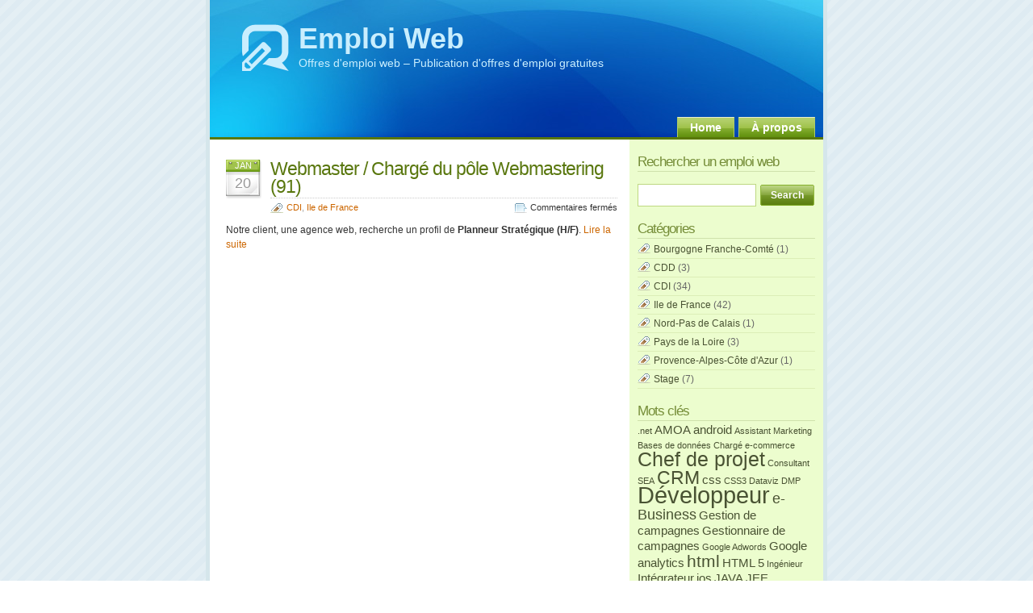

--- FILE ---
content_type: text/html; charset=UTF-8
request_url: https://www.emploi-web.fr/author/bruneau/
body_size: 8079
content:
<!DOCTYPE html PUBLIC "-//W3C//DTD XHTML 1.0 Transitional//EN" "http://www.w3.org/TR/xhtml1/DTD/xhtml1-transitional.dtd">
<html xmlns="http://www.w3.org/1999/xhtml">

<head profile="http://gmpg.org/xfn/11">
<meta http-equiv="Content-Type" content="text/html; charset=UTF-8" />



<title> Archives    bruneau</title>

<meta name="generator" content="WordPress 6.9" /> <!-- leave this for stats -->

<link rel="stylesheet" href="https://www.emploi-web.fr/wp-content/themes/glossyblue/style.css" type="text/css" media="all" />
<link rel="stylesheet" href="https://www.emploi-web.fr/wp-content/themes/glossyblue/print.css" type="text/css" media="print" />
<link rel="alternate" type="application/rss+xml" title="Emploi Web RSS Feed" href="https://www.emploi-web.fr/feed/" />
<link rel="pingback" href="https://www.emploi-web.fr/xmlrpc.php" />

<meta name='robots' content='max-image-preview:large' />
<link rel="alternate" type="application/rss+xml" title="Emploi Web &raquo; Flux des articles écrits par bruneau" href="https://www.emploi-web.fr/author/bruneau/feed/" />
<style id='wp-img-auto-sizes-contain-inline-css' type='text/css'>
img:is([sizes=auto i],[sizes^="auto," i]){contain-intrinsic-size:3000px 1500px}
/*# sourceURL=wp-img-auto-sizes-contain-inline-css */
</style>
<style id='wp-emoji-styles-inline-css' type='text/css'>

	img.wp-smiley, img.emoji {
		display: inline !important;
		border: none !important;
		box-shadow: none !important;
		height: 1em !important;
		width: 1em !important;
		margin: 0 0.07em !important;
		vertical-align: -0.1em !important;
		background: none !important;
		padding: 0 !important;
	}
/*# sourceURL=wp-emoji-styles-inline-css */
</style>
<style id='wp-block-library-inline-css' type='text/css'>
:root{--wp-block-synced-color:#7a00df;--wp-block-synced-color--rgb:122,0,223;--wp-bound-block-color:var(--wp-block-synced-color);--wp-editor-canvas-background:#ddd;--wp-admin-theme-color:#007cba;--wp-admin-theme-color--rgb:0,124,186;--wp-admin-theme-color-darker-10:#006ba1;--wp-admin-theme-color-darker-10--rgb:0,107,160.5;--wp-admin-theme-color-darker-20:#005a87;--wp-admin-theme-color-darker-20--rgb:0,90,135;--wp-admin-border-width-focus:2px}@media (min-resolution:192dpi){:root{--wp-admin-border-width-focus:1.5px}}.wp-element-button{cursor:pointer}:root .has-very-light-gray-background-color{background-color:#eee}:root .has-very-dark-gray-background-color{background-color:#313131}:root .has-very-light-gray-color{color:#eee}:root .has-very-dark-gray-color{color:#313131}:root .has-vivid-green-cyan-to-vivid-cyan-blue-gradient-background{background:linear-gradient(135deg,#00d084,#0693e3)}:root .has-purple-crush-gradient-background{background:linear-gradient(135deg,#34e2e4,#4721fb 50%,#ab1dfe)}:root .has-hazy-dawn-gradient-background{background:linear-gradient(135deg,#faaca8,#dad0ec)}:root .has-subdued-olive-gradient-background{background:linear-gradient(135deg,#fafae1,#67a671)}:root .has-atomic-cream-gradient-background{background:linear-gradient(135deg,#fdd79a,#004a59)}:root .has-nightshade-gradient-background{background:linear-gradient(135deg,#330968,#31cdcf)}:root .has-midnight-gradient-background{background:linear-gradient(135deg,#020381,#2874fc)}:root{--wp--preset--font-size--normal:16px;--wp--preset--font-size--huge:42px}.has-regular-font-size{font-size:1em}.has-larger-font-size{font-size:2.625em}.has-normal-font-size{font-size:var(--wp--preset--font-size--normal)}.has-huge-font-size{font-size:var(--wp--preset--font-size--huge)}.has-text-align-center{text-align:center}.has-text-align-left{text-align:left}.has-text-align-right{text-align:right}.has-fit-text{white-space:nowrap!important}#end-resizable-editor-section{display:none}.aligncenter{clear:both}.items-justified-left{justify-content:flex-start}.items-justified-center{justify-content:center}.items-justified-right{justify-content:flex-end}.items-justified-space-between{justify-content:space-between}.screen-reader-text{border:0;clip-path:inset(50%);height:1px;margin:-1px;overflow:hidden;padding:0;position:absolute;width:1px;word-wrap:normal!important}.screen-reader-text:focus{background-color:#ddd;clip-path:none;color:#444;display:block;font-size:1em;height:auto;left:5px;line-height:normal;padding:15px 23px 14px;text-decoration:none;top:5px;width:auto;z-index:100000}html :where(.has-border-color){border-style:solid}html :where([style*=border-top-color]){border-top-style:solid}html :where([style*=border-right-color]){border-right-style:solid}html :where([style*=border-bottom-color]){border-bottom-style:solid}html :where([style*=border-left-color]){border-left-style:solid}html :where([style*=border-width]){border-style:solid}html :where([style*=border-top-width]){border-top-style:solid}html :where([style*=border-right-width]){border-right-style:solid}html :where([style*=border-bottom-width]){border-bottom-style:solid}html :where([style*=border-left-width]){border-left-style:solid}html :where(img[class*=wp-image-]){height:auto;max-width:100%}:where(figure){margin:0 0 1em}html :where(.is-position-sticky){--wp-admin--admin-bar--position-offset:var(--wp-admin--admin-bar--height,0px)}@media screen and (max-width:600px){html :where(.is-position-sticky){--wp-admin--admin-bar--position-offset:0px}}

/*# sourceURL=wp-block-library-inline-css */
</style><style id='global-styles-inline-css' type='text/css'>
:root{--wp--preset--aspect-ratio--square: 1;--wp--preset--aspect-ratio--4-3: 4/3;--wp--preset--aspect-ratio--3-4: 3/4;--wp--preset--aspect-ratio--3-2: 3/2;--wp--preset--aspect-ratio--2-3: 2/3;--wp--preset--aspect-ratio--16-9: 16/9;--wp--preset--aspect-ratio--9-16: 9/16;--wp--preset--color--black: #000000;--wp--preset--color--cyan-bluish-gray: #abb8c3;--wp--preset--color--white: #ffffff;--wp--preset--color--pale-pink: #f78da7;--wp--preset--color--vivid-red: #cf2e2e;--wp--preset--color--luminous-vivid-orange: #ff6900;--wp--preset--color--luminous-vivid-amber: #fcb900;--wp--preset--color--light-green-cyan: #7bdcb5;--wp--preset--color--vivid-green-cyan: #00d084;--wp--preset--color--pale-cyan-blue: #8ed1fc;--wp--preset--color--vivid-cyan-blue: #0693e3;--wp--preset--color--vivid-purple: #9b51e0;--wp--preset--gradient--vivid-cyan-blue-to-vivid-purple: linear-gradient(135deg,rgb(6,147,227) 0%,rgb(155,81,224) 100%);--wp--preset--gradient--light-green-cyan-to-vivid-green-cyan: linear-gradient(135deg,rgb(122,220,180) 0%,rgb(0,208,130) 100%);--wp--preset--gradient--luminous-vivid-amber-to-luminous-vivid-orange: linear-gradient(135deg,rgb(252,185,0) 0%,rgb(255,105,0) 100%);--wp--preset--gradient--luminous-vivid-orange-to-vivid-red: linear-gradient(135deg,rgb(255,105,0) 0%,rgb(207,46,46) 100%);--wp--preset--gradient--very-light-gray-to-cyan-bluish-gray: linear-gradient(135deg,rgb(238,238,238) 0%,rgb(169,184,195) 100%);--wp--preset--gradient--cool-to-warm-spectrum: linear-gradient(135deg,rgb(74,234,220) 0%,rgb(151,120,209) 20%,rgb(207,42,186) 40%,rgb(238,44,130) 60%,rgb(251,105,98) 80%,rgb(254,248,76) 100%);--wp--preset--gradient--blush-light-purple: linear-gradient(135deg,rgb(255,206,236) 0%,rgb(152,150,240) 100%);--wp--preset--gradient--blush-bordeaux: linear-gradient(135deg,rgb(254,205,165) 0%,rgb(254,45,45) 50%,rgb(107,0,62) 100%);--wp--preset--gradient--luminous-dusk: linear-gradient(135deg,rgb(255,203,112) 0%,rgb(199,81,192) 50%,rgb(65,88,208) 100%);--wp--preset--gradient--pale-ocean: linear-gradient(135deg,rgb(255,245,203) 0%,rgb(182,227,212) 50%,rgb(51,167,181) 100%);--wp--preset--gradient--electric-grass: linear-gradient(135deg,rgb(202,248,128) 0%,rgb(113,206,126) 100%);--wp--preset--gradient--midnight: linear-gradient(135deg,rgb(2,3,129) 0%,rgb(40,116,252) 100%);--wp--preset--font-size--small: 13px;--wp--preset--font-size--medium: 20px;--wp--preset--font-size--large: 36px;--wp--preset--font-size--x-large: 42px;--wp--preset--spacing--20: 0.44rem;--wp--preset--spacing--30: 0.67rem;--wp--preset--spacing--40: 1rem;--wp--preset--spacing--50: 1.5rem;--wp--preset--spacing--60: 2.25rem;--wp--preset--spacing--70: 3.38rem;--wp--preset--spacing--80: 5.06rem;--wp--preset--shadow--natural: 6px 6px 9px rgba(0, 0, 0, 0.2);--wp--preset--shadow--deep: 12px 12px 50px rgba(0, 0, 0, 0.4);--wp--preset--shadow--sharp: 6px 6px 0px rgba(0, 0, 0, 0.2);--wp--preset--shadow--outlined: 6px 6px 0px -3px rgb(255, 255, 255), 6px 6px rgb(0, 0, 0);--wp--preset--shadow--crisp: 6px 6px 0px rgb(0, 0, 0);}:where(.is-layout-flex){gap: 0.5em;}:where(.is-layout-grid){gap: 0.5em;}body .is-layout-flex{display: flex;}.is-layout-flex{flex-wrap: wrap;align-items: center;}.is-layout-flex > :is(*, div){margin: 0;}body .is-layout-grid{display: grid;}.is-layout-grid > :is(*, div){margin: 0;}:where(.wp-block-columns.is-layout-flex){gap: 2em;}:where(.wp-block-columns.is-layout-grid){gap: 2em;}:where(.wp-block-post-template.is-layout-flex){gap: 1.25em;}:where(.wp-block-post-template.is-layout-grid){gap: 1.25em;}.has-black-color{color: var(--wp--preset--color--black) !important;}.has-cyan-bluish-gray-color{color: var(--wp--preset--color--cyan-bluish-gray) !important;}.has-white-color{color: var(--wp--preset--color--white) !important;}.has-pale-pink-color{color: var(--wp--preset--color--pale-pink) !important;}.has-vivid-red-color{color: var(--wp--preset--color--vivid-red) !important;}.has-luminous-vivid-orange-color{color: var(--wp--preset--color--luminous-vivid-orange) !important;}.has-luminous-vivid-amber-color{color: var(--wp--preset--color--luminous-vivid-amber) !important;}.has-light-green-cyan-color{color: var(--wp--preset--color--light-green-cyan) !important;}.has-vivid-green-cyan-color{color: var(--wp--preset--color--vivid-green-cyan) !important;}.has-pale-cyan-blue-color{color: var(--wp--preset--color--pale-cyan-blue) !important;}.has-vivid-cyan-blue-color{color: var(--wp--preset--color--vivid-cyan-blue) !important;}.has-vivid-purple-color{color: var(--wp--preset--color--vivid-purple) !important;}.has-black-background-color{background-color: var(--wp--preset--color--black) !important;}.has-cyan-bluish-gray-background-color{background-color: var(--wp--preset--color--cyan-bluish-gray) !important;}.has-white-background-color{background-color: var(--wp--preset--color--white) !important;}.has-pale-pink-background-color{background-color: var(--wp--preset--color--pale-pink) !important;}.has-vivid-red-background-color{background-color: var(--wp--preset--color--vivid-red) !important;}.has-luminous-vivid-orange-background-color{background-color: var(--wp--preset--color--luminous-vivid-orange) !important;}.has-luminous-vivid-amber-background-color{background-color: var(--wp--preset--color--luminous-vivid-amber) !important;}.has-light-green-cyan-background-color{background-color: var(--wp--preset--color--light-green-cyan) !important;}.has-vivid-green-cyan-background-color{background-color: var(--wp--preset--color--vivid-green-cyan) !important;}.has-pale-cyan-blue-background-color{background-color: var(--wp--preset--color--pale-cyan-blue) !important;}.has-vivid-cyan-blue-background-color{background-color: var(--wp--preset--color--vivid-cyan-blue) !important;}.has-vivid-purple-background-color{background-color: var(--wp--preset--color--vivid-purple) !important;}.has-black-border-color{border-color: var(--wp--preset--color--black) !important;}.has-cyan-bluish-gray-border-color{border-color: var(--wp--preset--color--cyan-bluish-gray) !important;}.has-white-border-color{border-color: var(--wp--preset--color--white) !important;}.has-pale-pink-border-color{border-color: var(--wp--preset--color--pale-pink) !important;}.has-vivid-red-border-color{border-color: var(--wp--preset--color--vivid-red) !important;}.has-luminous-vivid-orange-border-color{border-color: var(--wp--preset--color--luminous-vivid-orange) !important;}.has-luminous-vivid-amber-border-color{border-color: var(--wp--preset--color--luminous-vivid-amber) !important;}.has-light-green-cyan-border-color{border-color: var(--wp--preset--color--light-green-cyan) !important;}.has-vivid-green-cyan-border-color{border-color: var(--wp--preset--color--vivid-green-cyan) !important;}.has-pale-cyan-blue-border-color{border-color: var(--wp--preset--color--pale-cyan-blue) !important;}.has-vivid-cyan-blue-border-color{border-color: var(--wp--preset--color--vivid-cyan-blue) !important;}.has-vivid-purple-border-color{border-color: var(--wp--preset--color--vivid-purple) !important;}.has-vivid-cyan-blue-to-vivid-purple-gradient-background{background: var(--wp--preset--gradient--vivid-cyan-blue-to-vivid-purple) !important;}.has-light-green-cyan-to-vivid-green-cyan-gradient-background{background: var(--wp--preset--gradient--light-green-cyan-to-vivid-green-cyan) !important;}.has-luminous-vivid-amber-to-luminous-vivid-orange-gradient-background{background: var(--wp--preset--gradient--luminous-vivid-amber-to-luminous-vivid-orange) !important;}.has-luminous-vivid-orange-to-vivid-red-gradient-background{background: var(--wp--preset--gradient--luminous-vivid-orange-to-vivid-red) !important;}.has-very-light-gray-to-cyan-bluish-gray-gradient-background{background: var(--wp--preset--gradient--very-light-gray-to-cyan-bluish-gray) !important;}.has-cool-to-warm-spectrum-gradient-background{background: var(--wp--preset--gradient--cool-to-warm-spectrum) !important;}.has-blush-light-purple-gradient-background{background: var(--wp--preset--gradient--blush-light-purple) !important;}.has-blush-bordeaux-gradient-background{background: var(--wp--preset--gradient--blush-bordeaux) !important;}.has-luminous-dusk-gradient-background{background: var(--wp--preset--gradient--luminous-dusk) !important;}.has-pale-ocean-gradient-background{background: var(--wp--preset--gradient--pale-ocean) !important;}.has-electric-grass-gradient-background{background: var(--wp--preset--gradient--electric-grass) !important;}.has-midnight-gradient-background{background: var(--wp--preset--gradient--midnight) !important;}.has-small-font-size{font-size: var(--wp--preset--font-size--small) !important;}.has-medium-font-size{font-size: var(--wp--preset--font-size--medium) !important;}.has-large-font-size{font-size: var(--wp--preset--font-size--large) !important;}.has-x-large-font-size{font-size: var(--wp--preset--font-size--x-large) !important;}
/*# sourceURL=global-styles-inline-css */
</style>

<style id='classic-theme-styles-inline-css' type='text/css'>
/*! This file is auto-generated */
.wp-block-button__link{color:#fff;background-color:#32373c;border-radius:9999px;box-shadow:none;text-decoration:none;padding:calc(.667em + 2px) calc(1.333em + 2px);font-size:1.125em}.wp-block-file__button{background:#32373c;color:#fff;text-decoration:none}
/*# sourceURL=/wp-includes/css/classic-themes.min.css */
</style>
<link rel="https://api.w.org/" href="https://www.emploi-web.fr/wp-json/" /><link rel="alternate" title="JSON" type="application/json" href="https://www.emploi-web.fr/wp-json/wp/v2/users/18" /><link rel="EditURI" type="application/rsd+xml" title="RSD" href="https://www.emploi-web.fr/xmlrpc.php?rsd" />
<meta name="generator" content="WordPress 6.9" />
<script type="text/javascript">

  var _gaq = _gaq || [];
  _gaq.push(['_setAccount', 'UA-18371516-1']);
  _gaq.push(['_trackPageview']);

  (function() {
    var ga = document.createElement('script'); ga.type = 'text/javascript'; ga.async = true;
    ga.src = ('https:' == document.location.protocol ? 'https://ssl' : 'http://www') + '.google-analytics.com/ga.js';
    var s = document.getElementsByTagName('script')[0]; s.parentNode.insertBefore(ga, s);
  })();

</script>
</head>
<body>
<div id="page">
  <div id="header">
    <div id="headerimg">
	  <h1><a href="https://www.emploi-web.fr/">Emploi Web</a></h1>
	  <div class="description">Offres d&#039;emploi web &#8211; Publication d&#039;offres d&#039;emploi gratuites</div>
	</div>
	<ul id="nav">
	  <li class="page_item"><a href="https://www.emploi-web.fr/" title="Home">Home</a></li>
	  <li class="page_item page-item-2"><a href="https://www.emploi-web.fr/a-propos/">À propos</a></li>
	</ul>
  </div>
  <!--/header -->
  <div id="content">
  
    
  	  
    <div class="post" id="post-61">
	  <div class="post-date"><span class="post-month">Jan</span> <span class="post-day">20</span></div>
	  <div class="post-title">
	  <h2><a href="https://www.emploi-web.fr/20/01/webmaster-charge-du-pole-webmastering-91/" rel="bookmark" title="Permanent Link to Webmaster / Chargé du pôle Webmastering (91)">Webmaster / Chargé du pôle Webmastering (91)</a></h2>
		<span class="post-cat"><a href="https://www.emploi-web.fr/category/cdi/" rel="category tag">CDI</a>, <a href="https://www.emploi-web.fr/category/ile-de-france/" rel="category tag">Ile de France</a></span> <span class="post-comments"><span>Commentaires fermés<span class="screen-reader-text"> sur Webmaster / Chargé du pôle Webmastering (91)</span></span></span>
	  </div>
	  <div class="entry">
		<p>Notre client, une agence web, recherche un profil de <strong>Planneur Stratégique (H/F)</strong>.  <a href="https://www.emploi-web.fr/20/01/webmaster-charge-du-pole-webmastering-91/#more-61" class="more-link">Lire la suite</a></p>
	  </div>
	</div><!--/post -->
	
		
	<div class="navigation">
	  <span class="previous-entries"></span> <span class="next-entries"></span>
	</div>
	
		
  </div><!--/content -->
  
<div id="sidebar">
<ul>

  <li id="search-3" class="widget widget_search"><h2 class="sidebartitle">Rechercher un emploi web</h2><form method="get" id="searchform" action="https://www.emploi-web.fr/">
<div><input type="text" value="" name="s" id="s" />
<input type="submit" id="searchsubmit" value="Search" />
</div>
</form>
</li><li id="categories-3" class="widget widget_categories"><h2 class="sidebartitle">Catégories</h2>
			<ul>
					<li class="cat-item cat-item-7"><a href="https://www.emploi-web.fr/category/bourgogne/">Bourgogne Franche-Comté</a> (1)
</li>
	<li class="cat-item cat-item-41"><a href="https://www.emploi-web.fr/category/cdd/">CDD</a> (3)
</li>
	<li class="cat-item cat-item-40"><a href="https://www.emploi-web.fr/category/cdi/">CDI</a> (34)
</li>
	<li class="cat-item cat-item-13"><a href="https://www.emploi-web.fr/category/ile-de-france/">Ile de France</a> (42)
</li>
	<li class="cat-item cat-item-18"><a href="https://www.emploi-web.fr/category/nord-pas-de-calais/">Nord-Pas de Calais</a> (1)
</li>
	<li class="cat-item cat-item-19"><a href="https://www.emploi-web.fr/category/pays-de-la-loire/">Pays de la Loire</a> (3)
</li>
	<li class="cat-item cat-item-22"><a href="https://www.emploi-web.fr/category/provence-alpes-cote-d-azur/">Provence-Alpes-Côte d&#039;Azur</a> (1)
</li>
	<li class="cat-item cat-item-42"><a href="https://www.emploi-web.fr/category/stage/">Stage</a> (7)
</li>
			</ul>

			</li><li id="tag_cloud-3" class="widget widget_tag_cloud"><h2 class="sidebartitle">Mots clés</h2><div class="tagcloud"><a href="https://www.emploi-web.fr/tag/net/" class="tag-cloud-link tag-link-84 tag-link-position-1" style="font-size: 8pt;" aria-label=".net (1 élément)">.net</a>
<a href="https://www.emploi-web.fr/tag/amoa/" class="tag-cloud-link tag-link-56 tag-link-position-2" style="font-size: 11.405405405405pt;" aria-label="AMOA (2 éléments)">AMOA</a>
<a href="https://www.emploi-web.fr/tag/android/" class="tag-cloud-link tag-link-77 tag-link-position-3" style="font-size: 11.405405405405pt;" aria-label="android (2 éléments)">android</a>
<a href="https://www.emploi-web.fr/tag/assistant-marketing/" class="tag-cloud-link tag-link-91 tag-link-position-4" style="font-size: 8pt;" aria-label="Assistant Marketing (1 élément)">Assistant Marketing</a>
<a href="https://www.emploi-web.fr/tag/bases-de-donnees/" class="tag-cloud-link tag-link-86 tag-link-position-5" style="font-size: 8pt;" aria-label="Bases de données (1 élément)">Bases de données</a>
<a href="https://www.emploi-web.fr/tag/charge-e-commerce/" class="tag-cloud-link tag-link-98 tag-link-position-6" style="font-size: 8pt;" aria-label="Chargé e-commerce (1 élément)">Chargé e-commerce</a>
<a href="https://www.emploi-web.fr/tag/chef-de-projet/" class="tag-cloud-link tag-link-30 tag-link-position-7" style="font-size: 18.405405405405pt;" aria-label="Chef de projet (6 éléments)">Chef de projet</a>
<a href="https://www.emploi-web.fr/tag/consultant-sea/" class="tag-cloud-link tag-link-96 tag-link-position-8" style="font-size: 8pt;" aria-label="Consultant SEA (1 élément)">Consultant SEA</a>
<a href="https://www.emploi-web.fr/tag/crm/" class="tag-cloud-link tag-link-55 tag-link-position-9" style="font-size: 17.081081081081pt;" aria-label="CRM (5 éléments)">CRM</a>
<a href="https://www.emploi-web.fr/tag/css/" class="tag-cloud-link tag-link-72 tag-link-position-10" style="font-size: 11.405405405405pt;" aria-label="css (2 éléments)">css</a>
<a href="https://www.emploi-web.fr/tag/css3/" class="tag-cloud-link tag-link-101 tag-link-position-11" style="font-size: 8pt;" aria-label="CSS3 (1 élément)">CSS3</a>
<a href="https://www.emploi-web.fr/tag/dataviz/" class="tag-cloud-link tag-link-102 tag-link-position-12" style="font-size: 8pt;" aria-label="Dataviz (1 élément)">Dataviz</a>
<a href="https://www.emploi-web.fr/tag/dmp/" class="tag-cloud-link tag-link-105 tag-link-position-13" style="font-size: 8pt;" aria-label="DMP (1 élément)">DMP</a>
<a href="https://www.emploi-web.fr/tag/developpeur/" class="tag-cloud-link tag-link-26 tag-link-position-14" style="font-size: 22pt;" aria-label="Développeur (10 éléments)">Développeur</a>
<a href="https://www.emploi-web.fr/tag/e-business/" class="tag-cloud-link tag-link-46 tag-link-position-15" style="font-size: 13.675675675676pt;" aria-label="e-Business (3 éléments)">e-Business</a>
<a href="https://www.emploi-web.fr/tag/gestion-de-campagnes/" class="tag-cloud-link tag-link-50 tag-link-position-16" style="font-size: 11.405405405405pt;" aria-label="Gestion de campagnes (2 éléments)">Gestion de campagnes</a>
<a href="https://www.emploi-web.fr/tag/gestionnaire-de-campagnes/" class="tag-cloud-link tag-link-53 tag-link-position-17" style="font-size: 11.405405405405pt;" aria-label="Gestionnaire de campagnes (2 éléments)">Gestionnaire de campagnes</a>
<a href="https://www.emploi-web.fr/tag/google-adwords/" class="tag-cloud-link tag-link-92 tag-link-position-18" style="font-size: 8pt;" aria-label="Google Adwords (1 élément)">Google Adwords</a>
<a href="https://www.emploi-web.fr/tag/google-analytics/" class="tag-cloud-link tag-link-90 tag-link-position-19" style="font-size: 11.405405405405pt;" aria-label="Google analytics (2 éléments)">Google analytics</a>
<a href="https://www.emploi-web.fr/tag/html/" class="tag-cloud-link tag-link-71 tag-link-position-20" style="font-size: 15.567567567568pt;" aria-label="html (4 éléments)">html</a>
<a href="https://www.emploi-web.fr/tag/html-5/" class="tag-cloud-link tag-link-80 tag-link-position-21" style="font-size: 11.405405405405pt;" aria-label="HTML 5 (2 éléments)">HTML 5</a>
<a href="https://www.emploi-web.fr/tag/ingenieur/" class="tag-cloud-link tag-link-85 tag-link-position-22" style="font-size: 8pt;" aria-label="Ingénieur (1 élément)">Ingénieur</a>
<a href="https://www.emploi-web.fr/tag/integrateur/" class="tag-cloud-link tag-link-29 tag-link-position-23" style="font-size: 11.405405405405pt;" aria-label="Intégrateur (2 éléments)">Intégrateur</a>
<a href="https://www.emploi-web.fr/tag/ios/" class="tag-cloud-link tag-link-76 tag-link-position-24" style="font-size: 11.405405405405pt;" aria-label="ios (2 éléments)">ios</a>
<a href="https://www.emploi-web.fr/tag/java/" class="tag-cloud-link tag-link-64 tag-link-position-25" style="font-size: 11.405405405405pt;" aria-label="JAVA (2 éléments)">JAVA</a>
<a href="https://www.emploi-web.fr/tag/jee/" class="tag-cloud-link tag-link-45 tag-link-position-26" style="font-size: 11.405405405405pt;" aria-label="JEE (2 éléments)">JEE</a>
<a href="https://www.emploi-web.fr/tag/jquery/" class="tag-cloud-link tag-link-58 tag-link-position-27" style="font-size: 15.567567567568pt;" aria-label="JQUERY (4 éléments)">JQUERY</a>
<a href="https://www.emploi-web.fr/tag/mobile/" class="tag-cloud-link tag-link-78 tag-link-position-28" style="font-size: 11.405405405405pt;" aria-label="mobile (2 éléments)">mobile</a>
<a href="https://www.emploi-web.fr/tag/mysql/" class="tag-cloud-link tag-link-59 tag-link-position-29" style="font-size: 15.567567567568pt;" aria-label="MySQL (4 éléments)">MySQL</a>
<a href="https://www.emploi-web.fr/tag/php/" class="tag-cloud-link tag-link-66 tag-link-position-30" style="font-size: 18.405405405405pt;" aria-label="PHP (6 éléments)">PHP</a>
<a href="https://www.emploi-web.fr/tag/php-5/" class="tag-cloud-link tag-link-57 tag-link-position-31" style="font-size: 11.405405405405pt;" aria-label="PHP 5 (2 éléments)">PHP 5</a>
<a href="https://www.emploi-web.fr/tag/prestashop/" class="tag-cloud-link tag-link-83 tag-link-position-32" style="font-size: 8pt;" aria-label="Prestashop (1 élément)">Prestashop</a>
<a href="https://www.emploi-web.fr/tag/responsable-seo/" class="tag-cloud-link tag-link-97 tag-link-position-33" style="font-size: 8pt;" aria-label="Responsable SEO (1 élément)">Responsable SEO</a>
<a href="https://www.emploi-web.fr/tag/sea/" class="tag-cloud-link tag-link-94 tag-link-position-34" style="font-size: 8pt;" aria-label="SEA (1 élément)">SEA</a>
<a href="https://www.emploi-web.fr/tag/sem/" class="tag-cloud-link tag-link-89 tag-link-position-35" style="font-size: 11.405405405405pt;" aria-label="SEM (2 éléments)">SEM</a>
<a href="https://www.emploi-web.fr/tag/seo/" class="tag-cloud-link tag-link-88 tag-link-position-36" style="font-size: 13.675675675676pt;" aria-label="SEO (3 éléments)">SEO</a>
<a href="https://www.emploi-web.fr/tag/smo/" class="tag-cloud-link tag-link-93 tag-link-position-37" style="font-size: 8pt;" aria-label="SMO (1 élément)">SMO</a>
<a href="https://www.emploi-web.fr/tag/sql-server/" class="tag-cloud-link tag-link-87 tag-link-position-38" style="font-size: 11.405405405405pt;" aria-label="SQL Server (2 éléments)">SQL Server</a>
<a href="https://www.emploi-web.fr/tag/tms/" class="tag-cloud-link tag-link-104 tag-link-position-39" style="font-size: 8pt;" aria-label="TMS (1 élément)">TMS</a>
<a href="https://www.emploi-web.fr/tag/tracking/" class="tag-cloud-link tag-link-103 tag-link-position-40" style="font-size: 8pt;" aria-label="Tracking (1 élément)">Tracking</a>
<a href="https://www.emploi-web.fr/tag/ux-user-experience/" class="tag-cloud-link tag-link-100 tag-link-position-41" style="font-size: 8pt;" aria-label="UX (User eXperience) (1 élément)">UX (User eXperience)</a>
<a href="https://www.emploi-web.fr/tag/web-analytics/" class="tag-cloud-link tag-link-99 tag-link-position-42" style="font-size: 13.675675675676pt;" aria-label="Web Analytics (3 éléments)">Web Analytics</a>
<a href="https://www.emploi-web.fr/tag/e-marketing/" class="tag-cloud-link tag-link-65 tag-link-position-43" style="font-size: 11.405405405405pt;" aria-label="Web Marketing (2 éléments)">Web Marketing</a>
<a href="https://www.emploi-web.fr/tag/webmaster/" class="tag-cloud-link tag-link-39 tag-link-position-44" style="font-size: 11.405405405405pt;" aria-label="Webmaster (2 éléments)">Webmaster</a>
<a href="https://www.emploi-web.fr/tag/xhtml/" class="tag-cloud-link tag-link-82 tag-link-position-45" style="font-size: 8pt;" aria-label="XHTML (1 élément)">XHTML</a></div>
</li>
 </ul>
</div>
<!--/sidebar -->
  <div id="footer">
  <!--recent comments start -->
  <div class="footer-recent-posts">
    <h4>Recent Posts</h4>
  		<ul>
		<li>
	<strong><a href="https://www.emploi-web.fr/23/09/developpeur-pre-trade-natixis/" rel="bookmark" title="Permanent link to Développeur Pre Trade &#8211; Natixis">Développeur Pre Trade &#8211; Natixis</a></strong><br />
	<small>09-23-2024</small>
	</li>
		<li>
	<strong><a href="https://www.emploi-web.fr/28/02/marketing-digital-crm-manager/" rel="bookmark" title="Permanent link to Marketing Digital &#038; CRM Manager">Marketing Digital &#038; CRM Manager</a></strong><br />
	<small>02-28-2024</small>
	</li>
		<li>
	<strong><a href="https://www.emploi-web.fr/11/01/web-analyst-groupe-randstad/" rel="bookmark" title="Permanent link to Web Analyst &#8211; Groupe Randstad">Web Analyst &#8211; Groupe Randstad</a></strong><br />
	<small>01-11-2022</small>
	</li>
		<li>
	<strong><a href="https://www.emploi-web.fr/28/03/web-analyst-consultant-tracking-gmf/" rel="bookmark" title="Permanent link to Web Analyst &#8211; Consultant Tracking &#8211; GMF">Web Analyst &#8211; Consultant Tracking &#8211; GMF</a></strong><br />
	<small>03-28-2020</small>
	</li>
		<li>
	<strong><a href="https://www.emploi-web.fr/25/10/charge-de-contenus-et-support-web/" rel="bookmark" title="Permanent link to Chargé de contenus et support Web">Chargé de contenus et support Web</a></strong><br />
	<small>10-25-2019</small>
	</li>
		</ul>
  </div>
  <!--recent comments start -->

  <!--recent comments start -->
  <div class="footer-recent-comments">
    	<h4>Recent Comments</h4>
<ul>
</ul>  </div>
  <!--recent comments end -->
  
	<!--about text start -->
	<div class="footer-about">
		<h4>A lire</h4>
<a href="http://www.emploi-web.fr/" title="Emploi web">Emploi-web.fr</a> est un site de publication d'<strong>offres d'emploi web</strong>. Les annonces publi&eacute;es ne peuvent �tre que relatives aux m&eacute;tiers du web.<br />
Pour publier gratuitement vos offres d'emploi et g&eacute;rer vos annonces vous devez <a href="http://www.emploi-web.fr/wp-login.php?action=register" title="Cr&eacute;er un compte gratuit" target="_blank"><strong>cr&eacute;er un compte</strong></a> (gratuit).	
	</div>
	<!--about text end -->
	
  <hr class="clear" />
  </div><!--/footer -->
</div><!--/page -->

<!--credits start -->
<div id="credits">
<div class="alignleft"><a href="https://www.emploi-web.fr">Emploi Web</a> est un site de publication d'offres d'emploi, li&eacute;es aux m&eacute;tiers du web</div>
<br>
<div class="alignright"><a href="https://www.emploi-web.fr/feed/" class="rss">Entries RSS</a> <a href="https://www.emploi-web.fr/comments/feed/" class="rss">Comments RSS</a> <span class="loginout"><a href="https://www.emploi-web.fr/wp-login.php">Connexion</a></span></div>
</div>
<!--credits end -->
<script type="speculationrules">
{"prefetch":[{"source":"document","where":{"and":[{"href_matches":"/*"},{"not":{"href_matches":["/wp-*.php","/wp-admin/*","/wp-content/uploads/*","/wp-content/*","/wp-content/plugins/*","/wp-content/themes/glossyblue/*","/*\\?(.+)"]}},{"not":{"selector_matches":"a[rel~=\"nofollow\"]"}},{"not":{"selector_matches":".no-prefetch, .no-prefetch a"}}]},"eagerness":"conservative"}]}
</script>
<script id="wp-emoji-settings" type="application/json">
{"baseUrl":"https://s.w.org/images/core/emoji/17.0.2/72x72/","ext":".png","svgUrl":"https://s.w.org/images/core/emoji/17.0.2/svg/","svgExt":".svg","source":{"concatemoji":"https://www.emploi-web.fr/wp-includes/js/wp-emoji-release.min.js?ver=6.9"}}
</script>
<script type="module">
/* <![CDATA[ */
/*! This file is auto-generated */
const a=JSON.parse(document.getElementById("wp-emoji-settings").textContent),o=(window._wpemojiSettings=a,"wpEmojiSettingsSupports"),s=["flag","emoji"];function i(e){try{var t={supportTests:e,timestamp:(new Date).valueOf()};sessionStorage.setItem(o,JSON.stringify(t))}catch(e){}}function c(e,t,n){e.clearRect(0,0,e.canvas.width,e.canvas.height),e.fillText(t,0,0);t=new Uint32Array(e.getImageData(0,0,e.canvas.width,e.canvas.height).data);e.clearRect(0,0,e.canvas.width,e.canvas.height),e.fillText(n,0,0);const a=new Uint32Array(e.getImageData(0,0,e.canvas.width,e.canvas.height).data);return t.every((e,t)=>e===a[t])}function p(e,t){e.clearRect(0,0,e.canvas.width,e.canvas.height),e.fillText(t,0,0);var n=e.getImageData(16,16,1,1);for(let e=0;e<n.data.length;e++)if(0!==n.data[e])return!1;return!0}function u(e,t,n,a){switch(t){case"flag":return n(e,"\ud83c\udff3\ufe0f\u200d\u26a7\ufe0f","\ud83c\udff3\ufe0f\u200b\u26a7\ufe0f")?!1:!n(e,"\ud83c\udde8\ud83c\uddf6","\ud83c\udde8\u200b\ud83c\uddf6")&&!n(e,"\ud83c\udff4\udb40\udc67\udb40\udc62\udb40\udc65\udb40\udc6e\udb40\udc67\udb40\udc7f","\ud83c\udff4\u200b\udb40\udc67\u200b\udb40\udc62\u200b\udb40\udc65\u200b\udb40\udc6e\u200b\udb40\udc67\u200b\udb40\udc7f");case"emoji":return!a(e,"\ud83e\u1fac8")}return!1}function f(e,t,n,a){let r;const o=(r="undefined"!=typeof WorkerGlobalScope&&self instanceof WorkerGlobalScope?new OffscreenCanvas(300,150):document.createElement("canvas")).getContext("2d",{willReadFrequently:!0}),s=(o.textBaseline="top",o.font="600 32px Arial",{});return e.forEach(e=>{s[e]=t(o,e,n,a)}),s}function r(e){var t=document.createElement("script");t.src=e,t.defer=!0,document.head.appendChild(t)}a.supports={everything:!0,everythingExceptFlag:!0},new Promise(t=>{let n=function(){try{var e=JSON.parse(sessionStorage.getItem(o));if("object"==typeof e&&"number"==typeof e.timestamp&&(new Date).valueOf()<e.timestamp+604800&&"object"==typeof e.supportTests)return e.supportTests}catch(e){}return null}();if(!n){if("undefined"!=typeof Worker&&"undefined"!=typeof OffscreenCanvas&&"undefined"!=typeof URL&&URL.createObjectURL&&"undefined"!=typeof Blob)try{var e="postMessage("+f.toString()+"("+[JSON.stringify(s),u.toString(),c.toString(),p.toString()].join(",")+"));",a=new Blob([e],{type:"text/javascript"});const r=new Worker(URL.createObjectURL(a),{name:"wpTestEmojiSupports"});return void(r.onmessage=e=>{i(n=e.data),r.terminate(),t(n)})}catch(e){}i(n=f(s,u,c,p))}t(n)}).then(e=>{for(const n in e)a.supports[n]=e[n],a.supports.everything=a.supports.everything&&a.supports[n],"flag"!==n&&(a.supports.everythingExceptFlag=a.supports.everythingExceptFlag&&a.supports[n]);var t;a.supports.everythingExceptFlag=a.supports.everythingExceptFlag&&!a.supports.flag,a.supports.everything||((t=a.source||{}).concatemoji?r(t.concatemoji):t.wpemoji&&t.twemoji&&(r(t.twemoji),r(t.wpemoji)))});
//# sourceURL=https://www.emploi-web.fr/wp-includes/js/wp-emoji-loader.min.js
/* ]]> */
</script>
</body>
</html>

--- FILE ---
content_type: text/css
request_url: https://www.emploi-web.fr/wp-content/themes/glossyblue/style.css
body_size: 2404
content:
/*  
Theme Name: GlossyBlue
Theme URI: http://www.ndesign-studio.com
Description: WP glossy theme designed by <a href="http://www.ndesign-studio.com">N.Design Studio</a>.
Version: 1.4
Author: Nick La
Author URI: http://www.ndesign-studio.com

	This theme was designed and built by Nick La.

	By downloading and using this theme, you agree to the following terms:
    - You may NOT resell this theme
    - A link back to N.Design Studio must be retained in the footer (either modified or unmodified)
    - You may use this theme for personal or commercial projects
    - You may modify, translate or distribute

*/

body {
	font: 75%/150% "Trebuchet MS", Tahoma, Arial;
	color: #333333;
	background: #FFFFFF url(images/main-bg.gif);
	margin: 0px;
	padding: 0px 0px 30px;
}
a {
	color: #CC6600;
	text-decoration: none;
}
a:visited {
	color: #CC6633;
	text-decoration: none;
}
a:hover {
	color: #FF6600;
	text-decoration: underline;
}
img {
	border: none;
}
p {
	padding: 0px 0px 15px;
	margin: 0px;
}
h1 {
	margin:0px;
	background: url(images/header-icon.gif) no-repeat;
	padding-left: 70px;
	height: 60px;
	font: bold 36px/100% "Trebuchet MS", Tahoma, Arial;
	color: #c9eefe;
}
h1 a, h1 a:visited{
	color: #c9eefe;
	text-decoration: none;
}
h1 a:hover{
	color: #ffffff;
	text-decoration: none;
}
h2 {
	color: #59770e;
	margin: 0px 0px 2px;
	border-bottom: 1px dotted #CCCCCC;
	letter-spacing: -1px;
	font: normal 190%/100% "Trebuchet MS", Tahoma, Arial;
	padding-bottom: 3px;
}
h2 a, h2 a:visited {
	color: #59770e;
	text-decoration: none;
}
h2 a:hover {
	color: #FF6600;
	text-decoration: none;
}
h3 {
	font: normal 140%/100% "Trebuchet MS", Tahoma, Arial;
	color: #758d38;
	margin: 10px 0px 5px;
}
h4 {
	font: normal 130%/100% "Trebuchet MS", Tahoma, Arial;
	color: #758d38;
	margin: 10px 0px 5px;
}
form {
	margin:0px;
	padding:0px;
}
#page {
	margin: 0px auto;
	width: 760px;
	border-bottom: 5px solid #d5e6eb;
	border-left: 5px solid #d5e6eb;
	border-right: 5px solid #d5e6eb;
	background: #FFFFFF url(images/content-bg.gif) repeat-y;
}
/* header area */
#header {
	background: #0FACEA url(images/header-bg.jpg) no-repeat;
	height: 170px;
	border-bottom: 3px solid #59780a;
	position: relative;
}
#headerimg {
	position: relative;
	padding: 30px 0px 0px 40px;
	height: 60px;
}
#headerimg .description{
	position: absolute;
	left: 110px;
	bottom: 3px;
	color: #c9eefe;
	font-size: 14px;
}
#nav {
	list-style: none;
	margin: 0px;
	position: absolute;
	right: 10px;
	bottom: 0px;
}
#nav li {
	float: left;
	margin-left: 5px;
}
#nav .current_page_item a, #nav .current_page_item a:visited{
	color: #000000;
	text-decoration: none;
}
#nav .page_item a{
	color: #ffffff;
	text-decoration: none;
	background: #5c8d0c url(images/nav-button-bg.gif) repeat-x;
	padding: 5px 15px;
	font: bold 14px/100% Arial, Helvetica, sans-serif;
	border-top: 1px solid #E6EED0;
	border-left: 1px solid #AFCD69;
	border-right: 1px solid #AFCD69;
	display: block;
}
#nav .page_item a:hover {
	color: #000000;
}

/* content area */
#content {
	padding: 10px 0px 30px 20px;
	float: left;
	width: 485px;
	overflow: hidden;
}
.post {
	clear:both;
	padding-top: 15px;
}
.post-date {
	width: 45px;
	height: 49px;
	float:left;
	background: url(images/date-bg.gif) no-repeat;
}
.post-month {
	font-size: 11px;
	text-transform: uppercase;
	color: #FFFFFF;
	text-align: center;
	display:block;
	line-height: 11px;
	padding-top: 2px;
	margin-left: -3px;
}
.post-day {
	font-size: 18px;
	text-transform: uppercase;
	color: #999999;
	text-align: center;
	display:block;
	line-height: 18px;
	padding-top: 7px;
	margin-left: -3px;
}
.post-title {
	float: left;
	margin-left: 10px;
	width: 430px;
}

.entry {
	clear: both;
	padding-top: 10px;
}
.post-cat {
	background: url(images/mini-category.gif) no-repeat;
	padding-left: 20px;
	float:left;
	font-size: 95%;
	color: #999999;
}
.post-comments {
	background: url(images/mini-comments.gif) no-repeat;
	padding-left: 20px;
	float: right;
	font-size: 95%;
}
.post-calendar {
	background: url(images/mini-calendar.gif) no-repeat;
	padding-left: 20px;
	float: right;
	font-size: 95%;
	color: #999999;
}
.mini-add-comment {
	background: url(images/mini-down-arrow.gif) no-repeat;
	padding-left: 18px;
	float: right;
}
.navigation {
	clear: both;
	padding: 10px 0px;
}
.navigation a, .navigation a:visited {
	color: #59770e;
}
.previous-entries a {
	float: left;
	padding-left: 18px;
	background: url(images/mini-nav-left.gif) no-repeat left center;
}
.next-entries a {
	float: right;
	padding-right: 18px;
	background: url(images/mini-nav-right.gif) no-repeat right center;
}

/* comments area */
#comments, #respond {
	border-bottom: 1px dotted #CCCCCC;
	padding: 10px 0 5px 0;
	clear: both;
}
.commentlist {
	margin: 10px 0px;
	padding-left: 20px;
	line-height: 130%;
}
.commentlist li{
	padding: 5px 10px;
}
.commentlist .alt {
	background: #f1fedb;
}
.commentlist cite {
	font-weight: bold;
	font-style: normal;
	font-size: 120%;
	color: #CC6600;
}
.commentlist cite a, .commentlist cite a:visited {
	color: #CC6600;
}
.commentlist small {
	margin-bottom: 5px;
	display: block;
	font-size: 87%;
}
#commentform {
	margin-top: 10px;
	font: 110% Arial, Helvetica, sans-serif;
}
#commentform p {
	padding: 6px 0px;
	margin: 0px;
}
#commentform label{
	color: #787878;
	font-size: 87%;
}
#commentform input{
	width: 200px;
	background:#f1fedb;
	border: 1px solid #bdd77f;
	padding: 3px;
	margin-top: 3px;
}
#commentform textarea{
	width: 478px;
	height: 115px;
	background:#f1fedb;
	border: 1px solid #bdd77f;
	padding: 2px;
	margin-top: 3px;
}
#commentform textarea:focus, #commentform input[type="text"]:focus {
	background: #ffffff;
}
#commentform #submit{
	background: url(images/btn-bg.gif) no-repeat;
	font: bold 12px Arial, Helvetica, sans-serif;
	color: #FFFFFF;
	border: none;
	float:right;
	width: 144px;
	height: 28px;
	cursor: pointer;
}

/*sidebar */
#sidebar {
	float: right;
	padding: 0px 10px 20px 0px;
	width: 220px;
	color: #666666;
	overflow: hidden;
}
/*sidebar title (h2) */
#sidebar h2, #sidebar .sidebartitle{
	font: normal 140%/100% "Trebuchet MS", Tahoma, Arial;
	color: #758d38;
	margin: 20px 0px 2px;
	border-bottom: 1px solid #CFE1AC;
}
/*sidebar text styles */
#sidebar a, #sidebar a:visited{
	color: #495233;
	text-decoration: none;
}
#sidebar a:hover{
	color: #FF6600;
	text-decoration: none;
}
/*sidebar list level1 */
#sidebar ul {
	margin: 0;
	padding: 0;
}
#sidebar ul li {
	list-style: none;
	margin: 0;
	padding: 0;
	border: none;
}
/*sidebar list level2 */
#sidebar ul li ul {
	padding: 0;
	margin: 0;
}
#sidebar ul li ul li{
	padding: 2px 0 2px 0px;
	border-bottom: 1px solid #dceeb7;
}
/*sidebar list level3 */
#sidebar ul li ul li ul li{
	padding: 1px 0 1px 10px;
	border: none;
}
/*blogroll */
ul.list-blogroll li{
	background: url(images/mini-blogroll.gif) no-repeat !important;
	padding-left: 16px !important;
}
/*category widget */
ul.list-cat li, li.widget_categories li{
	background: url(images/mini-category.gif) no-repeat !important;
	padding-left: 20px !important;
}
/*archives widget */
ul.list-archives li, li.widget_archives li{
	background: url(images/mini-monthly-archive.gif) no-repeat !important;
	padding-left: 20px !important;
}
/*pages widget */
ul.list-page li, li.widget_pages li, li.widget_recent_entries li{
	background: url(images/mini-page.gif) no-repeat !important;
	padding-left: 20px !important;
}
/*sub-pages */
ul.list-page li ul li, li.widget_pages li ul li{
	background: url(images/mini-page-arrow.gif) no-repeat !important;
	padding-left: 10px !important;
}
/*recent comments widget */
li.widget_recent_comments li{
	background: url(images/mini-recent-comments.gif) no-repeat !important;
	padding-left: 20px !important;
}
/*calendar widget */
li.widget_calendar td {
	padding: 1px 7px;
}
/*text widget */
.textwidget {
	padding-top: 5px;
}

/*search form */
#searchform {
	margin: 15px 0 0;
}
#searchform br {
	display: none;
}
#searchform #s {
	border:1px solid #203346;
	width: 135px;
	height: 22px;
	padding: 4px 5px 0px 5px;
	border: 1px solid #bed881;
	background: #fff;
	margin-right: 2px;
	color: #000000;
	font-weight: normal;
}
/* search form button - to specify button only use input[type="submit"] */
#searchform input {
	background: url(images/search-btn-bg.gif) no-repeat;
	border: none;
	width: 67px;
	height: 26px;
	font: bold 12px Arial, Helvetica, sans-serif;
	color: #FFFFFF;
	vertical-align: middle;
}

/* footer area */
#footer {
	clear: both;
	background: #048DB4 url(images/footer-bg.gif) no-repeat;
	color: #ACD7EE;
	font-size: 95%;
	line-height: 130%;
	padding-bottom: 10px;
}
#footer a, #footer a:visited {
	color: #ffffff;
}
#footer h4 {
	font: normal 146%/100% "Trebuchet MS", Tahoma, Arial;
	color: #9cdbfb;
	margin: 10px 0px 5px;
}
.footer-recent-comments {
	width: 240px;
	float: left;
	margin-left: 10px;
}
.footer-recent-comments ul {
	list-style: none;
	margin: 0px;
	padding: 0px;
}
.footer-recent-comments ul li {
	background: url(images/mini-footer-comments.gif) no-repeat;
	padding: 0px 0px 10px 20px;
}
.footer-recent-posts {
	width: 240px;
	float: left;
	margin-left: 10px;
}
.footer-recent-posts strong {
	font-size: 107%;
	line-height: 135%;
	font-weight: bold;
}
.footer-recent-posts ul {
	list-style: none;
	margin: 0px;
	padding: 0px;
	font-size: 92%;
	line-height: 110%;
}
.footer-recent-posts ul li {
	background: url(images/mini-footer-post.gif) no-repeat;
	padding: 0px 0px 10px 20px;
}
.footer-about {
	width: 220px;
	float: right;
	padding-right: 10px;
	padding-left: 10px;
	background: url(images/footer-right-bg.gif) no-repeat;
}
/* credits */
#credits {
	margin: 0px auto;
	width: 760px;
	color: #7a9299;
	font-size: 85%;
	line-height: 120%;
}
#credits a, #credit a:visited {
	color: #048db4;
}
.rss {
	background: url(images/mini-rss.gif) no-repeat left center;
	padding-left: 18px;
	padding-bottom: 2px;
	margin-left: 8px;
}
.loginout {
	background: url(images/mini-loginout.gif) no-repeat left center;
	padding-left: 18px;
	padding-bottom: 2px;
	margin-left: 8px;
}

/* alignments */
.center {
	text-align: center;
}
img.center, img[align="center"] {
	display: block;
	margin-left: auto;
	margin-right: auto;
}
.alignleft {
	float: left;
}
img.alignleft, img[align="left"] {
	float:left;
	margin: 2px 10px 5px 0px;
}
.alignright {
	float: right;
}
img.alignright, img[align="right"] {
	float:right;
	margin: 2px 0px 5px 10px;
}
.clear {
	clear:both;
}
hr.clear {
	clear:both;
	visibility: hidden;
	margin: 0px;
	padding: 0px;
}